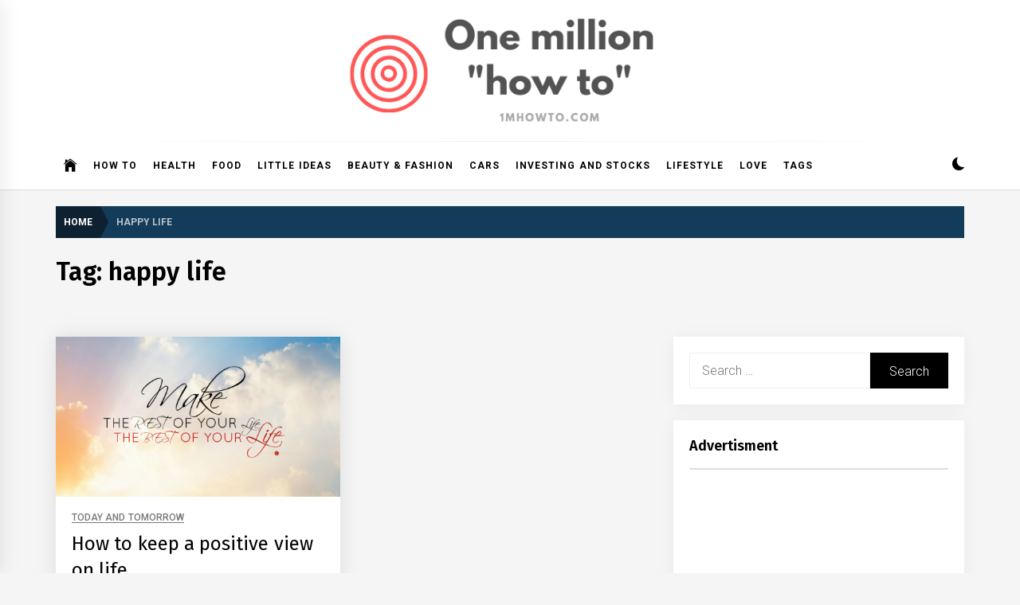

--- FILE ---
content_type: text/html; charset=UTF-8
request_url: https://1mhowto.com/howto/tag/happy-life/
body_size: 66440
content:
<!DOCTYPE html>
<html lang="en-US">
<head>
    <meta charset="UTF-8">
    <meta name="viewport" content="width=device-width, initial-scale=1.0, maximum-scale=1.0, user-scalable=no" />
    <link rel="profile" href="https://gmpg.org/xfn/11">

    <title>happy life &#8211; 1mhowto.com</title>
<meta name='robots' content='max-image-preview:large' />
	<style>img:is([sizes="auto" i], [sizes^="auto," i]) { contain-intrinsic-size: 3000px 1500px }</style>
	<link rel='dns-prefetch' href='//fonts.googleapis.com' />
<link rel="alternate" type="application/rss+xml" title="1mhowto.com &raquo; Feed" href="https://1mhowto.com/feed/" />
<link rel="alternate" type="application/rss+xml" title="1mhowto.com &raquo; Comments Feed" href="https://1mhowto.com/comments/feed/" />
<link rel="alternate" type="application/rss+xml" title="1mhowto.com &raquo; happy life Tag Feed" href="https://1mhowto.com/howto/tag/happy-life/feed/" />
<script type="text/javascript">
/* <![CDATA[ */
window._wpemojiSettings = {"baseUrl":"https:\/\/s.w.org\/images\/core\/emoji\/15.0.3\/72x72\/","ext":".png","svgUrl":"https:\/\/s.w.org\/images\/core\/emoji\/15.0.3\/svg\/","svgExt":".svg","source":{"concatemoji":"https:\/\/1mhowto.com\/wp-includes\/js\/wp-emoji-release.min.js?ver=6.7.4"}};
/*! This file is auto-generated */
!function(i,n){var o,s,e;function c(e){try{var t={supportTests:e,timestamp:(new Date).valueOf()};sessionStorage.setItem(o,JSON.stringify(t))}catch(e){}}function p(e,t,n){e.clearRect(0,0,e.canvas.width,e.canvas.height),e.fillText(t,0,0);var t=new Uint32Array(e.getImageData(0,0,e.canvas.width,e.canvas.height).data),r=(e.clearRect(0,0,e.canvas.width,e.canvas.height),e.fillText(n,0,0),new Uint32Array(e.getImageData(0,0,e.canvas.width,e.canvas.height).data));return t.every(function(e,t){return e===r[t]})}function u(e,t,n){switch(t){case"flag":return n(e,"\ud83c\udff3\ufe0f\u200d\u26a7\ufe0f","\ud83c\udff3\ufe0f\u200b\u26a7\ufe0f")?!1:!n(e,"\ud83c\uddfa\ud83c\uddf3","\ud83c\uddfa\u200b\ud83c\uddf3")&&!n(e,"\ud83c\udff4\udb40\udc67\udb40\udc62\udb40\udc65\udb40\udc6e\udb40\udc67\udb40\udc7f","\ud83c\udff4\u200b\udb40\udc67\u200b\udb40\udc62\u200b\udb40\udc65\u200b\udb40\udc6e\u200b\udb40\udc67\u200b\udb40\udc7f");case"emoji":return!n(e,"\ud83d\udc26\u200d\u2b1b","\ud83d\udc26\u200b\u2b1b")}return!1}function f(e,t,n){var r="undefined"!=typeof WorkerGlobalScope&&self instanceof WorkerGlobalScope?new OffscreenCanvas(300,150):i.createElement("canvas"),a=r.getContext("2d",{willReadFrequently:!0}),o=(a.textBaseline="top",a.font="600 32px Arial",{});return e.forEach(function(e){o[e]=t(a,e,n)}),o}function t(e){var t=i.createElement("script");t.src=e,t.defer=!0,i.head.appendChild(t)}"undefined"!=typeof Promise&&(o="wpEmojiSettingsSupports",s=["flag","emoji"],n.supports={everything:!0,everythingExceptFlag:!0},e=new Promise(function(e){i.addEventListener("DOMContentLoaded",e,{once:!0})}),new Promise(function(t){var n=function(){try{var e=JSON.parse(sessionStorage.getItem(o));if("object"==typeof e&&"number"==typeof e.timestamp&&(new Date).valueOf()<e.timestamp+604800&&"object"==typeof e.supportTests)return e.supportTests}catch(e){}return null}();if(!n){if("undefined"!=typeof Worker&&"undefined"!=typeof OffscreenCanvas&&"undefined"!=typeof URL&&URL.createObjectURL&&"undefined"!=typeof Blob)try{var e="postMessage("+f.toString()+"("+[JSON.stringify(s),u.toString(),p.toString()].join(",")+"));",r=new Blob([e],{type:"text/javascript"}),a=new Worker(URL.createObjectURL(r),{name:"wpTestEmojiSupports"});return void(a.onmessage=function(e){c(n=e.data),a.terminate(),t(n)})}catch(e){}c(n=f(s,u,p))}t(n)}).then(function(e){for(var t in e)n.supports[t]=e[t],n.supports.everything=n.supports.everything&&n.supports[t],"flag"!==t&&(n.supports.everythingExceptFlag=n.supports.everythingExceptFlag&&n.supports[t]);n.supports.everythingExceptFlag=n.supports.everythingExceptFlag&&!n.supports.flag,n.DOMReady=!1,n.readyCallback=function(){n.DOMReady=!0}}).then(function(){return e}).then(function(){var e;n.supports.everything||(n.readyCallback(),(e=n.source||{}).concatemoji?t(e.concatemoji):e.wpemoji&&e.twemoji&&(t(e.twemoji),t(e.wpemoji)))}))}((window,document),window._wpemojiSettings);
/* ]]> */
</script>
<style id='wp-emoji-styles-inline-css' type='text/css'>

	img.wp-smiley, img.emoji {
		display: inline !important;
		border: none !important;
		box-shadow: none !important;
		height: 1em !important;
		width: 1em !important;
		margin: 0 0.07em !important;
		vertical-align: -0.1em !important;
		background: none !important;
		padding: 0 !important;
	}
</style>
<link rel='stylesheet' id='wp-block-library-css' href='https://1mhowto.com/wp-includes/css/dist/block-library/style.min.css?ver=6.7.4' type='text/css' media='all' />
<style id='classic-theme-styles-inline-css' type='text/css'>
/*! This file is auto-generated */
.wp-block-button__link{color:#fff;background-color:#32373c;border-radius:9999px;box-shadow:none;text-decoration:none;padding:calc(.667em + 2px) calc(1.333em + 2px);font-size:1.125em}.wp-block-file__button{background:#32373c;color:#fff;text-decoration:none}
</style>
<style id='global-styles-inline-css' type='text/css'>
:root{--wp--preset--aspect-ratio--square: 1;--wp--preset--aspect-ratio--4-3: 4/3;--wp--preset--aspect-ratio--3-4: 3/4;--wp--preset--aspect-ratio--3-2: 3/2;--wp--preset--aspect-ratio--2-3: 2/3;--wp--preset--aspect-ratio--16-9: 16/9;--wp--preset--aspect-ratio--9-16: 9/16;--wp--preset--color--black: #000000;--wp--preset--color--cyan-bluish-gray: #abb8c3;--wp--preset--color--white: #ffffff;--wp--preset--color--pale-pink: #f78da7;--wp--preset--color--vivid-red: #cf2e2e;--wp--preset--color--luminous-vivid-orange: #ff6900;--wp--preset--color--luminous-vivid-amber: #fcb900;--wp--preset--color--light-green-cyan: #7bdcb5;--wp--preset--color--vivid-green-cyan: #00d084;--wp--preset--color--pale-cyan-blue: #8ed1fc;--wp--preset--color--vivid-cyan-blue: #0693e3;--wp--preset--color--vivid-purple: #9b51e0;--wp--preset--gradient--vivid-cyan-blue-to-vivid-purple: linear-gradient(135deg,rgba(6,147,227,1) 0%,rgb(155,81,224) 100%);--wp--preset--gradient--light-green-cyan-to-vivid-green-cyan: linear-gradient(135deg,rgb(122,220,180) 0%,rgb(0,208,130) 100%);--wp--preset--gradient--luminous-vivid-amber-to-luminous-vivid-orange: linear-gradient(135deg,rgba(252,185,0,1) 0%,rgba(255,105,0,1) 100%);--wp--preset--gradient--luminous-vivid-orange-to-vivid-red: linear-gradient(135deg,rgba(255,105,0,1) 0%,rgb(207,46,46) 100%);--wp--preset--gradient--very-light-gray-to-cyan-bluish-gray: linear-gradient(135deg,rgb(238,238,238) 0%,rgb(169,184,195) 100%);--wp--preset--gradient--cool-to-warm-spectrum: linear-gradient(135deg,rgb(74,234,220) 0%,rgb(151,120,209) 20%,rgb(207,42,186) 40%,rgb(238,44,130) 60%,rgb(251,105,98) 80%,rgb(254,248,76) 100%);--wp--preset--gradient--blush-light-purple: linear-gradient(135deg,rgb(255,206,236) 0%,rgb(152,150,240) 100%);--wp--preset--gradient--blush-bordeaux: linear-gradient(135deg,rgb(254,205,165) 0%,rgb(254,45,45) 50%,rgb(107,0,62) 100%);--wp--preset--gradient--luminous-dusk: linear-gradient(135deg,rgb(255,203,112) 0%,rgb(199,81,192) 50%,rgb(65,88,208) 100%);--wp--preset--gradient--pale-ocean: linear-gradient(135deg,rgb(255,245,203) 0%,rgb(182,227,212) 50%,rgb(51,167,181) 100%);--wp--preset--gradient--electric-grass: linear-gradient(135deg,rgb(202,248,128) 0%,rgb(113,206,126) 100%);--wp--preset--gradient--midnight: linear-gradient(135deg,rgb(2,3,129) 0%,rgb(40,116,252) 100%);--wp--preset--font-size--small: 13px;--wp--preset--font-size--medium: 20px;--wp--preset--font-size--large: 36px;--wp--preset--font-size--x-large: 42px;--wp--preset--spacing--20: 0.44rem;--wp--preset--spacing--30: 0.67rem;--wp--preset--spacing--40: 1rem;--wp--preset--spacing--50: 1.5rem;--wp--preset--spacing--60: 2.25rem;--wp--preset--spacing--70: 3.38rem;--wp--preset--spacing--80: 5.06rem;--wp--preset--shadow--natural: 6px 6px 9px rgba(0, 0, 0, 0.2);--wp--preset--shadow--deep: 12px 12px 50px rgba(0, 0, 0, 0.4);--wp--preset--shadow--sharp: 6px 6px 0px rgba(0, 0, 0, 0.2);--wp--preset--shadow--outlined: 6px 6px 0px -3px rgba(255, 255, 255, 1), 6px 6px rgba(0, 0, 0, 1);--wp--preset--shadow--crisp: 6px 6px 0px rgba(0, 0, 0, 1);}:where(.is-layout-flex){gap: 0.5em;}:where(.is-layout-grid){gap: 0.5em;}body .is-layout-flex{display: flex;}.is-layout-flex{flex-wrap: wrap;align-items: center;}.is-layout-flex > :is(*, div){margin: 0;}body .is-layout-grid{display: grid;}.is-layout-grid > :is(*, div){margin: 0;}:where(.wp-block-columns.is-layout-flex){gap: 2em;}:where(.wp-block-columns.is-layout-grid){gap: 2em;}:where(.wp-block-post-template.is-layout-flex){gap: 1.25em;}:where(.wp-block-post-template.is-layout-grid){gap: 1.25em;}.has-black-color{color: var(--wp--preset--color--black) !important;}.has-cyan-bluish-gray-color{color: var(--wp--preset--color--cyan-bluish-gray) !important;}.has-white-color{color: var(--wp--preset--color--white) !important;}.has-pale-pink-color{color: var(--wp--preset--color--pale-pink) !important;}.has-vivid-red-color{color: var(--wp--preset--color--vivid-red) !important;}.has-luminous-vivid-orange-color{color: var(--wp--preset--color--luminous-vivid-orange) !important;}.has-luminous-vivid-amber-color{color: var(--wp--preset--color--luminous-vivid-amber) !important;}.has-light-green-cyan-color{color: var(--wp--preset--color--light-green-cyan) !important;}.has-vivid-green-cyan-color{color: var(--wp--preset--color--vivid-green-cyan) !important;}.has-pale-cyan-blue-color{color: var(--wp--preset--color--pale-cyan-blue) !important;}.has-vivid-cyan-blue-color{color: var(--wp--preset--color--vivid-cyan-blue) !important;}.has-vivid-purple-color{color: var(--wp--preset--color--vivid-purple) !important;}.has-black-background-color{background-color: var(--wp--preset--color--black) !important;}.has-cyan-bluish-gray-background-color{background-color: var(--wp--preset--color--cyan-bluish-gray) !important;}.has-white-background-color{background-color: var(--wp--preset--color--white) !important;}.has-pale-pink-background-color{background-color: var(--wp--preset--color--pale-pink) !important;}.has-vivid-red-background-color{background-color: var(--wp--preset--color--vivid-red) !important;}.has-luminous-vivid-orange-background-color{background-color: var(--wp--preset--color--luminous-vivid-orange) !important;}.has-luminous-vivid-amber-background-color{background-color: var(--wp--preset--color--luminous-vivid-amber) !important;}.has-light-green-cyan-background-color{background-color: var(--wp--preset--color--light-green-cyan) !important;}.has-vivid-green-cyan-background-color{background-color: var(--wp--preset--color--vivid-green-cyan) !important;}.has-pale-cyan-blue-background-color{background-color: var(--wp--preset--color--pale-cyan-blue) !important;}.has-vivid-cyan-blue-background-color{background-color: var(--wp--preset--color--vivid-cyan-blue) !important;}.has-vivid-purple-background-color{background-color: var(--wp--preset--color--vivid-purple) !important;}.has-black-border-color{border-color: var(--wp--preset--color--black) !important;}.has-cyan-bluish-gray-border-color{border-color: var(--wp--preset--color--cyan-bluish-gray) !important;}.has-white-border-color{border-color: var(--wp--preset--color--white) !important;}.has-pale-pink-border-color{border-color: var(--wp--preset--color--pale-pink) !important;}.has-vivid-red-border-color{border-color: var(--wp--preset--color--vivid-red) !important;}.has-luminous-vivid-orange-border-color{border-color: var(--wp--preset--color--luminous-vivid-orange) !important;}.has-luminous-vivid-amber-border-color{border-color: var(--wp--preset--color--luminous-vivid-amber) !important;}.has-light-green-cyan-border-color{border-color: var(--wp--preset--color--light-green-cyan) !important;}.has-vivid-green-cyan-border-color{border-color: var(--wp--preset--color--vivid-green-cyan) !important;}.has-pale-cyan-blue-border-color{border-color: var(--wp--preset--color--pale-cyan-blue) !important;}.has-vivid-cyan-blue-border-color{border-color: var(--wp--preset--color--vivid-cyan-blue) !important;}.has-vivid-purple-border-color{border-color: var(--wp--preset--color--vivid-purple) !important;}.has-vivid-cyan-blue-to-vivid-purple-gradient-background{background: var(--wp--preset--gradient--vivid-cyan-blue-to-vivid-purple) !important;}.has-light-green-cyan-to-vivid-green-cyan-gradient-background{background: var(--wp--preset--gradient--light-green-cyan-to-vivid-green-cyan) !important;}.has-luminous-vivid-amber-to-luminous-vivid-orange-gradient-background{background: var(--wp--preset--gradient--luminous-vivid-amber-to-luminous-vivid-orange) !important;}.has-luminous-vivid-orange-to-vivid-red-gradient-background{background: var(--wp--preset--gradient--luminous-vivid-orange-to-vivid-red) !important;}.has-very-light-gray-to-cyan-bluish-gray-gradient-background{background: var(--wp--preset--gradient--very-light-gray-to-cyan-bluish-gray) !important;}.has-cool-to-warm-spectrum-gradient-background{background: var(--wp--preset--gradient--cool-to-warm-spectrum) !important;}.has-blush-light-purple-gradient-background{background: var(--wp--preset--gradient--blush-light-purple) !important;}.has-blush-bordeaux-gradient-background{background: var(--wp--preset--gradient--blush-bordeaux) !important;}.has-luminous-dusk-gradient-background{background: var(--wp--preset--gradient--luminous-dusk) !important;}.has-pale-ocean-gradient-background{background: var(--wp--preset--gradient--pale-ocean) !important;}.has-electric-grass-gradient-background{background: var(--wp--preset--gradient--electric-grass) !important;}.has-midnight-gradient-background{background: var(--wp--preset--gradient--midnight) !important;}.has-small-font-size{font-size: var(--wp--preset--font-size--small) !important;}.has-medium-font-size{font-size: var(--wp--preset--font-size--medium) !important;}.has-large-font-size{font-size: var(--wp--preset--font-size--large) !important;}.has-x-large-font-size{font-size: var(--wp--preset--font-size--x-large) !important;}
:where(.wp-block-post-template.is-layout-flex){gap: 1.25em;}:where(.wp-block-post-template.is-layout-grid){gap: 1.25em;}
:where(.wp-block-columns.is-layout-flex){gap: 2em;}:where(.wp-block-columns.is-layout-grid){gap: 2em;}
:root :where(.wp-block-pullquote){font-size: 1.5em;line-height: 1.6;}
</style>
<link rel='stylesheet' id='infinity-news-google-fonts-css' href='https://fonts.googleapis.com/css?family=Roboto:300,300i,400,400i,500,500i,700,700i|Fira%20Sans:300,300i,400,400i,500,500i,600,600i,700,700i' type='text/css' media='all' />
<link rel='stylesheet' id='ionicons-css' href='https://1mhowto.com/wp-content/themes/infinity-news/assets/lib/ionicons/css/ionicons.min.css?ver=6.7.4' type='text/css' media='all' />
<link rel='stylesheet' id='slick-css' href='https://1mhowto.com/wp-content/themes/infinity-news/assets/lib/slick/css/slick.min.css?ver=6.7.4' type='text/css' media='all' />
<link rel='stylesheet' id='magnific-popup-css' href='https://1mhowto.com/wp-content/themes/infinity-news/assets/lib/magnific-popup/magnific-popup.css?ver=6.7.4' type='text/css' media='all' />
<link rel='stylesheet' id='sidr-nav-css' href='https://1mhowto.com/wp-content/themes/infinity-news/assets/lib/sidr/css/jquery.sidr.dark.css?ver=6.7.4' type='text/css' media='all' />
<link rel='stylesheet' id='aos-css' href='https://1mhowto.com/wp-content/themes/infinity-news/assets/lib/aos/css/aos.css?ver=6.7.4' type='text/css' media='all' />
<link rel='stylesheet' id='infinity-news-style-css' href='https://1mhowto.com/wp-content/themes/infinity-news/style.css?ver=6.7.4' type='text/css' media='all' />
<style id='infinity-news-style-inline-css' type='text/css'>
.block-title-wrapper .block-title-bg, .block-title-wrapper .title-controls-bg{background: #f5f5f5}
</style>
<script type="text/javascript" src="https://1mhowto.com/wp-includes/js/jquery/jquery.min.js?ver=3.7.1" id="jquery-core-js"></script>
<script type="text/javascript" src="https://1mhowto.com/wp-includes/js/jquery/jquery-migrate.min.js?ver=3.4.1" id="jquery-migrate-js"></script>
<link rel="https://api.w.org/" href="https://1mhowto.com/wp-json/" /><link rel="alternate" title="JSON" type="application/json" href="https://1mhowto.com/wp-json/wp/v2/tags/2481" /><link rel="EditURI" type="application/rsd+xml" title="RSD" href="https://1mhowto.com/xmlrpc.php?rsd" />
<meta name="generator" content="WordPress 6.7.4" />
		<style type="text/css">
					.site-title,
			.site-description {
				position: absolute;
				clip: rect(1px, 1px, 1px, 1px);
			}
				</style>
		<link rel="icon" href="https://1mhowto.com/wp-content/uploads/2020/04/cropped-fav1mhowto-150x150.png" sizes="32x32" />
<link rel="icon" href="https://1mhowto.com/wp-content/uploads/2020/04/cropped-fav1mhowto-300x300.png" sizes="192x192" />
<link rel="apple-touch-icon" href="https://1mhowto.com/wp-content/uploads/2020/04/cropped-fav1mhowto-300x300.png" />
<meta name="msapplication-TileImage" content="https://1mhowto.com/wp-content/uploads/2020/04/cropped-fav1mhowto-300x300.png" />
		<style type="text/css" id="wp-custom-css">
			.entry-meta .author-img {display:none !important}
mark, ins {
    background: #fff !important;
}
.twp-align-center .middlebar-items {padding-bottom:0px}
.site-branding img {width:75%}
.tag-vee-link {border:1px solid #ccc;padding:5px 10px;margin:5px;float:left;}		</style>
		</head>

<body class="archive tag tag-happy-life tag-2481 wp-custom-logo hfeed right-sidebar archive-layout-1 no-offcanvas">

<div id="page" class="site">
    <a class="skip-link screen-reader-text" href="#content">Skip to content</a>

    
    <header id="masthead" class="site-header " >

        
        <div class="site-middlebar flex-block twp-align-center">
            <div class="wrapper">
                <div class="middlebar-items flex-block-items">
                    
                    <div class="site-branding">
                        <a href="https://1mhowto.com/" class="custom-logo-link" rel="home"><img width="500" height="147" src="https://1mhowto.com/wp-content/uploads/2020/04/1mL.png" class="custom-logo" alt="1mhowto.com" decoding="async" fetchpriority="high" srcset="https://1mhowto.com/wp-content/uploads/2020/04/1mL.png 500w, https://1mhowto.com/wp-content/uploads/2020/04/1mL-300x88.png 300w" sizes="(max-width: 500px) 100vw, 500px" /></a>                            <a href="https://1mhowto.com/" class="custom-logo-link custom-logo-link-dark" rel="home">
                                <img src="https://1mhowto.com/wp-content/uploads/2020/04/1mD.png" class="custom-logo" alt="1mhowto.com">
                            </a>
                                                    <p class="site-title">
                                <a href="https://1mhowto.com/" rel="home">1mhowto.com</a>
                            </p>
                                                    <p class="site-description">
                               <span>One million How to</span>
                            </p>
                                            </div><!-- .site-branding -->

                    
                </div>
            </div>
        </div>
        <nav id="site-navigation" class="main-navigation">
            <div class="wrapper">
                <div class="navigation-area">
                    
                    <div class="toggle-menu" aria-controls="primary-menu" aria-expanded="false">
                        <a class="offcanvas-toggle" href="#">
                            <div class="trigger-icon">
                               <span class="menu-label">
                                    Menu                                </span>
                            </div>
                        </a>
                    </div>

                    <div class="menu"><ul id="primary-menu" class="menu"><li class="brand-home"><a title="Home" href="https://1mhowto.com"><span class='icon ion-ios-home'></span></a></li><li id="menu-item-146" class="menu-item menu-item-type-taxonomy menu-item-object-category menu-item-146"><a href="https://1mhowto.com/howto/category/how-to-2/">How to</a></li>
<li id="menu-item-707" class="menu-item menu-item-type-taxonomy menu-item-object-category menu-item-707"><a href="https://1mhowto.com/howto/category/health-2/">Health</a></li>
<li id="menu-item-80" class="menu-item menu-item-type-taxonomy menu-item-object-category menu-item-80"><a href="https://1mhowto.com/howto/category/food-2/">Food</a></li>
<li id="menu-item-493" class="menu-item menu-item-type-taxonomy menu-item-object-category menu-item-493"><a href="https://1mhowto.com/howto/category/little-ideas/">Little ideas</a></li>
<li id="menu-item-169" class="menu-item menu-item-type-taxonomy menu-item-object-category menu-item-169"><a href="https://1mhowto.com/howto/category/beauty-fashion/">Beauty &#038; Fashion</a></li>
<li id="menu-item-79" class="menu-item menu-item-type-taxonomy menu-item-object-category menu-item-79"><a href="https://1mhowto.com/howto/category/cars/">Cars</a></li>
<li id="menu-item-17" class="menu-item menu-item-type-taxonomy menu-item-object-category menu-item-17"><a href="https://1mhowto.com/howto/category/investing-and-stocks/">Investing and Stocks</a></li>
<li id="menu-item-3782" class="menu-item menu-item-type-taxonomy menu-item-object-category menu-item-3782"><a href="https://1mhowto.com/howto/category/lifestyle/">Lifestyle</a></li>
<li id="menu-item-3783" class="menu-item menu-item-type-taxonomy menu-item-object-category menu-item-3783"><a href="https://1mhowto.com/howto/category/love-2/">Love</a></li>
<li id="menu-item-3968" class="menu-item menu-item-type-post_type menu-item-object-page menu-item-3968"><a href="https://1mhowto.com/tags/">Tags</a></li>
</ul></div>
                    <div class="nav-right">

                                                    
                            <div class="twp-color-scheme">
                                <div id="night-mode">
                                    <a role="button" href="#" class="colour-switcher-btn">
                                        <span class="twp-toggle-tooltip"><span class="twp-tooltip-wrapper"></span></span> <i class=""></i>
                                    </a>
                                </div>
                            </div>

                        
                                            </div>

                </div>
            </div>
        </nav><!-- #site-navigation -->
    </header><!-- #masthead -->

    
        <div class="twp-inner-banner">
            <div class="wrapper">

                <nav role="navigation" aria-label="Breadcrumbs" class="breadcrumb-trail breadcrumbs" itemprop="breadcrumb"><ul class="trail-items" itemscope itemtype="http://schema.org/BreadcrumbList"><meta name="numberOfItems" content="2" /><meta name="itemListOrder" content="Ascending" /><li itemprop="itemListElement" itemscope itemtype="http://schema.org/ListItem" class="trail-item trail-begin"><a href="https://1mhowto.com/" rel="home" itemprop="item"><span itemprop="name">Home</span></a><meta itemprop="position" content="1" /></li><li itemprop="itemListElement" itemscope itemtype="http://schema.org/ListItem" class="trail-item trail-end"><a href="https://1mhowto.com/howto/tag/happy-life/" itemprop="item"><span itemprop="name">happy life</span></a><meta itemprop="position" content="2" /></li></ul></nav>
                
                    
                    
                        <div class="twp-banner-details">
                            <header class="page-header">
                                <h1 class="page-title">Tag: <span>happy life</span></h1>                            </header><!-- .page-header -->
                        </div>
                    
            </div>
        </div>
    
            <div id="content" class="site-content">
    
	<div id="primary" class="content-area">

		<main id="main" class="site-main">

		
			<div class="article-wraper">
				
<article id="post-2026" class="post-2026 post type-post status-publish format-standard has-post-thumbnail hentry category-today-and-tomorrow tag-happy-life tag-positive-life tag-positive-view-on-life"  data-aos="fade-up" data-aos-delay="300" >

			<div class="post-wrapper">
	
		<div class="post-thumbnail" >

						<a href="https://1mhowto.com/howto/how-to-keep-a-positive-view-on-life/" aria-hidden="true" tabindex="-1">
				<img width="768" height="432" src="https://1mhowto.com/wp-content/uploads/2015/03/make-the-rest-of-your-life-the-best-of-your-life1-1280x720-wide-wallpapers.net_.jpg" class="attachment-medium_large size-medium_large wp-post-image" alt="How to keep a positive view on life" decoding="async" srcset="https://1mhowto.com/wp-content/uploads/2015/03/make-the-rest-of-your-life-the-best-of-your-life1-1280x720-wide-wallpapers.net_.jpg 1280w, https://1mhowto.com/wp-content/uploads/2015/03/make-the-rest-of-your-life-the-best-of-your-life1-1280x720-wide-wallpapers.net_-300x168.jpg 300w, https://1mhowto.com/wp-content/uploads/2015/03/make-the-rest-of-your-life-the-best-of-your-life1-1280x720-wide-wallpapers.net_-1024x576.jpg 1024w" sizes="(max-width: 768px) 100vw, 768px" />
			</a>

			
        </div>

        		
		<div class="article-details ">
			
			
		    <div class="twp-post-content">

		    	
				
					<header class="entry-header">

						<div class="entry-meta entry-meta-category"><span class="cat-links">
								<a class="twp_cat_today-and-tomorrow" href="https://1mhowto.com/howto/category/today-and-tomorrow/" rel="category tag">Today and Tomorrow</a>

							</span></div><h2 class="entry-title"><a href="https://1mhowto.com/howto/how-to-keep-a-positive-view-on-life/" rel="bookmark">How to keep a positive view on life</a></h2>
						<div class="entry-meta">
	                        <span class="author-img"> <img alt='' src='https://secure.gravatar.com/avatar/129d42e8b0d42a42f8dc35e4ac4d5857?s=100&#038;d=blank&#038;r=g' class='avatar avatar-100 photo avatar-img' height='100' width='100' /></span><span class="byline"> <span class="author vcard"><a class="url fn n" href="https://1mhowto.com/howto/author/howtoadmin/">One Million</a></span></span><span class='sep-date-author'><i class='ion ion-ios-remove'></i></span><span class="posted-on"><a href="https://1mhowto.com/howto/2015/03/22/" rel="bookmark"><time class="entry-date published" datetime="2015-03-22T12:36:40+00:00">March 22, 2015</time><time class="updated" datetime="2015-03-22T08:38:34+00:00">March 22, 2015</time></a></span>	                    </div><!-- .entry-meta -->

					</header><!-- .entry-header -->

				
				<div class="entry-content">
					Pob Branton said: &quot;The thought captured us, thought can make us free.&quot; There are a lot of affirmation on the subject of positive thinking, power of attraction, desire and power...				</div><!-- .entry-content -->

								<footer class="entry-footer">
									</footer><!-- .entry-footer -->
			</div>

		</div>

			</div>
	
</article><!-- #post-2026 -->			</div>

			
		</main><!-- #main -->
	</div><!-- #primary -->


<aside id="secondary" class="widget-area">
	<div id="search-2" class="widget widget_search"><form role="search" method="get" class="search-form" action="https://1mhowto.com/">
				<label>
					<span class="screen-reader-text">Search for:</span>
					<input type="search" class="search-field" placeholder="Search &hellip;" value="" name="s" />
				</label>
				<input type="submit" class="search-submit" value="Search" />
			</form></div><div id="text-5" class="widget widget_text"><h2 class="widget-title">Advertisment</h2>			<div class="textwidget"><script async src="https://pagead2.googlesyndication.com/pagead/js/adsbygoogle.js"></script>
<!-- 1m_respSq_2020 -->
<ins class="adsbygoogle"
     style="display:block"
     data-ad-client="ca-pub-5242430442118796"
     data-ad-slot="9580567589"
     data-ad-format="auto"
     data-full-width-responsive="true"></ins>
<script>
     (adsbygoogle = window.adsbygoogle || []).push({});
</script></div>
		</div>
		<div id="recent-posts-2" class="widget widget_recent_entries">
		<h2 class="widget-title">Recent Posts</h2>
		<ul>
											<li>
					<a href="https://1mhowto.com/howto/how-to-buy-bitcoin-and-what-do-to-with-it/">How to buy Bitcoin and what do to with it</a>
									</li>
											<li>
					<a href="https://1mhowto.com/howto/how-to-take-screenshot-on-windows-10-only-using-your-keyboard4203/">How to take screenshot on Windows 10</a>
									</li>
											<li>
					<a href="https://1mhowto.com/howto/how-to-delete-instagram-account-and-how-is-it-different-from-deactivating-it/">How to delete Instagram account and how is it different from deactivating it</a>
									</li>
											<li>
					<a href="https://1mhowto.com/howto/how-to-make-hand-sanitizer-at-home-in-just-few-minutes-4172/">How to make hand sanitizer at home in just few minutes</a>
									</li>
											<li>
					<a href="https://1mhowto.com/howto/how-to-lose-weight-while-at-home-4123/">How to lose weight while at home in 4 easy steps</a>
									</li>
					</ul>

		</div><div id="block-2" class="widget widget_block">
<h2 class="wp-block-heading">Our Friends</h2>
</div><div id="block-3" class="widget widget_block widget_text">
<p><a rel="noreferrer noopener" href="https://hundenetzwerk.net/" data-type="URL" data-id="https://hundenetzwerk.net/" target="_blank">Hunde Netzwerk</a> (DE)</p>
</div><div id="block-4" class="widget widget_block widget_text">
<p></p>
</div><div id="text-16" class="widget widget_text">			<div class="textwidget"><a data-pin-do="buttonFollow" href="https://www.pinterest.com/1mhowtocom/">1mHowTo</a>
<!-- Please call pinit.js only once per page -->
<script type="text/javascript" async defer src="//assets.pinterest.com/js/pinit.js"></script></div>
		</div><div id="categories-2" class="widget widget_categories"><h2 class="widget-title">Categories</h2><form action="https://1mhowto.com" method="get"><label class="screen-reader-text" for="cat">Categories</label><select  name='cat' id='cat' class='postform'>
	<option value='-1'>Select Category</option>
	<option class="level-0" value="1210">Animals&nbsp;&nbsp;(19)</option>
	<option class="level-0" value="107">Beauty &amp; Fashion&nbsp;&nbsp;(74)</option>
	<option class="level-0" value="44">Cars&nbsp;&nbsp;(29)</option>
	<option class="level-0" value="3">Divorces and Marriage&nbsp;&nbsp;(15)</option>
	<option class="level-0" value="1214">DIY&nbsp;&nbsp;(58)</option>
	<option class="level-0" value="2661">family&nbsp;&nbsp;(2)</option>
	<option class="level-0" value="79">Food&nbsp;&nbsp;(79)</option>
	<option class="level-0" value="21">Google Adsense&nbsp;&nbsp;(3)</option>
	<option class="level-0" value="602">Health&nbsp;&nbsp;(171)</option>
	<option class="level-0" value="3104">Household&nbsp;&nbsp;(18)</option>
	<option class="level-0" value="122">How to&nbsp;&nbsp;(525)</option>
	<option class="level-0" value="3703">Insurance&nbsp;&nbsp;(2)</option>
	<option class="level-0" value="2">Investing and Stocks&nbsp;&nbsp;(7)</option>
	<option class="level-0" value="3707">Legal Issues&nbsp;&nbsp;(1)</option>
	<option class="level-0" value="3441">Lifestyle&nbsp;&nbsp;(12)</option>
	<option class="level-0" value="346">Little ideas&nbsp;&nbsp;(120)</option>
	<option class="level-0" value="3199">Love&nbsp;&nbsp;(7)</option>
	<option class="level-0" value="3135">News&nbsp;&nbsp;(14)</option>
	<option class="level-0" value="1">Other&nbsp;&nbsp;(19)</option>
	<option class="level-0" value="26">Social Media&nbsp;&nbsp;(40)</option>
	<option class="level-0" value="61">Technology&nbsp;&nbsp;(167)</option>
	<option class="level-0" value="141">Today and Tomorrow&nbsp;&nbsp;(169)</option>
	<option class="level-0" value="3191">Travel&nbsp;&nbsp;(4)</option>
</select>
</form><script type="text/javascript">
/* <![CDATA[ */

(function() {
	var dropdown = document.getElementById( "cat" );
	function onCatChange() {
		if ( dropdown.options[ dropdown.selectedIndex ].value > 0 ) {
			dropdown.parentNode.submit();
		}
	}
	dropdown.onchange = onCatChange;
})();

/* ]]> */
</script>
</div><div id="tag_cloud-4" class="widget widget_tag_cloud"><h2 class="widget-title">Tags</h2><div class="tagcloud"><a href="https://1mhowto.com/howto/tag/android/" class="tag-cloud-link tag-link-105 tag-link-position-1" style="font-size: 11.675pt;" aria-label="android (15 items)">android</a>
<a href="https://1mhowto.com/howto/tag/apple/" class="tag-cloud-link tag-link-91 tag-link-position-2" style="font-size: 11.5pt;" aria-label="apple (14 items)">apple</a>
<a href="https://1mhowto.com/howto/tag/baking-soda/" class="tag-cloud-link tag-link-461 tag-link-position-3" style="font-size: 9.05pt;" aria-label="baking soda (7 items)">baking soda</a>
<a href="https://1mhowto.com/howto/tag/beauty/" class="tag-cloud-link tag-link-152 tag-link-position-4" style="font-size: 12.55pt;" aria-label="beauty (19 items)">beauty</a>
<a href="https://1mhowto.com/howto/tag/business/" class="tag-cloud-link tag-link-207 tag-link-position-5" style="font-size: 8pt;" aria-label="business (5 items)">business</a>
<a href="https://1mhowto.com/howto/tag/cars-2/" class="tag-cloud-link tag-link-45 tag-link-position-6" style="font-size: 9.4875pt;" aria-label="cars (8 items)">cars</a>
<a href="https://1mhowto.com/howto/tag/children/" class="tag-cloud-link tag-link-203 tag-link-position-7" style="font-size: 8pt;" aria-label="children (5 items)">children</a>
<a href="https://1mhowto.com/howto/tag/cleaning/" class="tag-cloud-link tag-link-177 tag-link-position-8" style="font-size: 8.6125pt;" aria-label="cleaning (6 items)">cleaning</a>
<a href="https://1mhowto.com/howto/tag/coffee/" class="tag-cloud-link tag-link-147 tag-link-position-9" style="font-size: 9.4875pt;" aria-label="coffee (8 items)">coffee</a>
<a href="https://1mhowto.com/howto/tag/divorce/" class="tag-cloud-link tag-link-4 tag-link-position-10" style="font-size: 9.925pt;" aria-label="divorce (9 items)">divorce</a>
<a href="https://1mhowto.com/howto/tag/divorce-laws/" class="tag-cloud-link tag-link-12 tag-link-position-11" style="font-size: 8pt;" aria-label="divorce laws (5 items)">divorce laws</a>
<a href="https://1mhowto.com/howto/tag/diy/" class="tag-cloud-link tag-link-9 tag-link-position-12" style="font-size: 14.475pt;" aria-label="diy (32 items)">diy</a>
<a href="https://1mhowto.com/howto/tag/exercise/" class="tag-cloud-link tag-link-185 tag-link-position-13" style="font-size: 10.625pt;" aria-label="exercise (11 items)">exercise</a>
<a href="https://1mhowto.com/howto/tag/facebook/" class="tag-cloud-link tag-link-29 tag-link-position-14" style="font-size: 10.8875pt;" aria-label="facebook (12 items)">facebook</a>
<a href="https://1mhowto.com/howto/tag/fashion/" class="tag-cloud-link tag-link-175 tag-link-position-15" style="font-size: 9.05pt;" aria-label="fashion (7 items)">fashion</a>
<a href="https://1mhowto.com/howto/tag/food/" class="tag-cloud-link tag-link-74 tag-link-position-16" style="font-size: 11.675pt;" aria-label="food (15 items)">food</a>
<a href="https://1mhowto.com/howto/tag/gmail/" class="tag-cloud-link tag-link-134 tag-link-position-17" style="font-size: 8pt;" aria-label="gmail (5 items)">gmail</a>
<a href="https://1mhowto.com/howto/tag/google/" class="tag-cloud-link tag-link-33 tag-link-position-18" style="font-size: 8pt;" aria-label="google+ (5 items)">google+</a>
<a href="https://1mhowto.com/howto/tag/health/" class="tag-cloud-link tag-link-413 tag-link-position-19" style="font-size: 12.55pt;" aria-label="health (19 items)">health</a>
<a href="https://1mhowto.com/howto/tag/holidays/" class="tag-cloud-link tag-link-276 tag-link-position-20" style="font-size: 8pt;" aria-label="holidays (5 items)">holidays</a>
<a href="https://1mhowto.com/howto/tag/how-to/" class="tag-cloud-link tag-link-121 tag-link-position-21" style="font-size: 22pt;" aria-label="how to (240 items)">how to</a>
<a href="https://1mhowto.com/howto/tag/instagram/" class="tag-cloud-link tag-link-36 tag-link-position-22" style="font-size: 8pt;" aria-label="instagram (5 items)">instagram</a>
<a href="https://1mhowto.com/howto/tag/ios/" class="tag-cloud-link tag-link-178 tag-link-position-23" style="font-size: 8.6125pt;" aria-label="ios (6 items)">ios</a>
<a href="https://1mhowto.com/howto/tag/iphone/" class="tag-cloud-link tag-link-80 tag-link-position-24" style="font-size: 10.275pt;" aria-label="iphone (10 items)">iphone</a>
<a href="https://1mhowto.com/howto/tag/little-ideas-2/" class="tag-cloud-link tag-link-464 tag-link-position-25" style="font-size: 8pt;" aria-label="little ideas (5 items)">little ideas</a>
<a href="https://1mhowto.com/howto/tag/lose-weight/" class="tag-cloud-link tag-link-363 tag-link-position-26" style="font-size: 9.925pt;" aria-label="lose weight (9 items)">lose weight</a>
<a href="https://1mhowto.com/howto/tag/makeup/" class="tag-cloud-link tag-link-1221 tag-link-position-27" style="font-size: 9.4875pt;" aria-label="makeup (8 items)">makeup</a>
<a href="https://1mhowto.com/howto/tag/make-up/" class="tag-cloud-link tag-link-492 tag-link-position-28" style="font-size: 9.05pt;" aria-label="make up (7 items)">make up</a>
<a href="https://1mhowto.com/howto/tag/marriage/" class="tag-cloud-link tag-link-5 tag-link-position-29" style="font-size: 8.6125pt;" aria-label="marriage (6 items)">marriage</a>
<a href="https://1mhowto.com/howto/tag/money/" class="tag-cloud-link tag-link-158 tag-link-position-30" style="font-size: 8pt;" aria-label="money (5 items)">money</a>
<a href="https://1mhowto.com/howto/tag/nails/" class="tag-cloud-link tag-link-379 tag-link-position-31" style="font-size: 8pt;" aria-label="nails (5 items)">nails</a>
<a href="https://1mhowto.com/howto/tag/recipes/" class="tag-cloud-link tag-link-77 tag-link-position-32" style="font-size: 8pt;" aria-label="recipes (5 items)">recipes</a>
<a href="https://1mhowto.com/howto/tag/samsung/" class="tag-cloud-link tag-link-237 tag-link-position-33" style="font-size: 8.6125pt;" aria-label="samsung (6 items)">samsung</a>
<a href="https://1mhowto.com/howto/tag/saving/" class="tag-cloud-link tag-link-148 tag-link-position-34" style="font-size: 8pt;" aria-label="saving (5 items)">saving</a>
<a href="https://1mhowto.com/howto/tag/social-media-2/" class="tag-cloud-link tag-link-28 tag-link-position-35" style="font-size: 10.625pt;" aria-label="social media (11 items)">social media</a>
<a href="https://1mhowto.com/howto/tag/spam/" class="tag-cloud-link tag-link-137 tag-link-position-36" style="font-size: 8pt;" aria-label="spam (5 items)">spam</a>
<a href="https://1mhowto.com/howto/tag/stress/" class="tag-cloud-link tag-link-391 tag-link-position-37" style="font-size: 8.6125pt;" aria-label="stress (6 items)">stress</a>
<a href="https://1mhowto.com/howto/tag/summer/" class="tag-cloud-link tag-link-3119 tag-link-position-38" style="font-size: 8.6125pt;" aria-label="summer (6 items)">summer</a>
<a href="https://1mhowto.com/howto/tag/tech/" class="tag-cloud-link tag-link-329 tag-link-position-39" style="font-size: 12.55pt;" aria-label="tech (19 items)">tech</a>
<a href="https://1mhowto.com/howto/tag/technology-2/" class="tag-cloud-link tag-link-82 tag-link-position-40" style="font-size: 8.6125pt;" aria-label="technology (6 items)">technology</a>
<a href="https://1mhowto.com/howto/tag/tips/" class="tag-cloud-link tag-link-125 tag-link-position-41" style="font-size: 11.5pt;" aria-label="tips (14 items)">tips</a>
<a href="https://1mhowto.com/howto/tag/tricks/" class="tag-cloud-link tag-link-164 tag-link-position-42" style="font-size: 10.275pt;" aria-label="tricks (10 items)">tricks</a>
<a href="https://1mhowto.com/howto/tag/vegetables/" class="tag-cloud-link tag-link-870 tag-link-position-43" style="font-size: 8.6125pt;" aria-label="vegetables (6 items)">vegetables</a>
<a href="https://1mhowto.com/howto/tag/water/" class="tag-cloud-link tag-link-1029 tag-link-position-44" style="font-size: 10.625pt;" aria-label="water (11 items)">water</a>
<a href="https://1mhowto.com/howto/tag/winter/" class="tag-cloud-link tag-link-197 tag-link-position-45" style="font-size: 8pt;" aria-label="winter (5 items)">winter</a></div>
</div></aside><!-- #secondary -->
</div><!-- #content -->

<div id="offcanvas-menu">
    <div class="close-offcanvas-menu offcanvas-item">
        <a href="javascript:void(0)" class="skip-link-offcanvas-start"></a>
        <a href="javascript:void(0)" class="offcanvas-close">
            <span>
               Close            </span>
        </a>
    </div>

   <div class="offcanvas-item">
        <div class="search-bar-offcanvas">
            <form role="search" method="get" class="search-form" action="https://1mhowto.com/">
				<label>
					<span class="screen-reader-text">Search for:</span>
					<input type="search" class="search-field" placeholder="Search &hellip;" value="" name="s" />
				</label>
				<input type="submit" class="search-submit" value="Search" />
			</form>        </div>
   </div>

            <div id="primary-nav-offcanvas" class="offcanvas-navigation offcanvas-item">
            <div class="offcanvas-title">
                Menu            </div>
            <div class="menu"><ul id="primary-menu" class="menu"><li class="brand-home"><a title="Home" href="https://1mhowto.com"><span class='icon ion-ios-home'></span></a></li><li class="menu-item menu-item-type-taxonomy menu-item-object-category menu-item-146"><a href="https://1mhowto.com/howto/category/how-to-2/">How to</a></li>
<li class="menu-item menu-item-type-taxonomy menu-item-object-category menu-item-707"><a href="https://1mhowto.com/howto/category/health-2/">Health</a></li>
<li class="menu-item menu-item-type-taxonomy menu-item-object-category menu-item-80"><a href="https://1mhowto.com/howto/category/food-2/">Food</a></li>
<li class="menu-item menu-item-type-taxonomy menu-item-object-category menu-item-493"><a href="https://1mhowto.com/howto/category/little-ideas/">Little ideas</a></li>
<li class="menu-item menu-item-type-taxonomy menu-item-object-category menu-item-169"><a href="https://1mhowto.com/howto/category/beauty-fashion/">Beauty &#038; Fashion</a></li>
<li class="menu-item menu-item-type-taxonomy menu-item-object-category menu-item-79"><a href="https://1mhowto.com/howto/category/cars/">Cars</a></li>
<li class="menu-item menu-item-type-taxonomy menu-item-object-category menu-item-17"><a href="https://1mhowto.com/howto/category/investing-and-stocks/">Investing and Stocks</a></li>
<li class="menu-item menu-item-type-taxonomy menu-item-object-category menu-item-3782"><a href="https://1mhowto.com/howto/category/lifestyle/">Lifestyle</a></li>
<li class="menu-item menu-item-type-taxonomy menu-item-object-category menu-item-3783"><a href="https://1mhowto.com/howto/category/love-2/">Love</a></li>
<li class="menu-item menu-item-type-post_type menu-item-object-page menu-item-3968"><a href="https://1mhowto.com/tags/">Tags</a></li>
</ul></div>        </div>
        
    <a href="javascript:void(0)" class="skip-link-offcanvas-end"></a>

</div>




            <div class="drawer-handle">
                <div class="drawer-handle-open">
                    <i class="ion ion-ios-add"></i>
                </div>
            </div>

            
                <div class="recommendation-panel-content">
                    <div class="drawer-handle-close">
                        <i class="ion ion-ios-close"></i>
                    </div>
                    <div class="recommendation-panel-slider">
                        <div class="wrapper">
                            <div class="drawer-carousel" data-slick='{"autoplay": true, "dots": false, "arrows": true, "rtl": false}'>
                                
                                    <div class="slide-item">
                                        <article class="story-list">
                                            <div class="post-panel">

                                                <div class="post-thumb">
                                                    <a href="https://1mhowto.com/howto/how-to-clean-your-kitchen-sink-disposal-easy-and-organic/" class="data-bg data-bg-xs" data-background="https://1mhowto.com/wp-content/uploads/2020/04/water-flows-from-the-tap-to-sink-6256-300x200.jpg"></a>
                                                </div>

                                                <div class="entry-content">
                                                    <h3 class="entry-title entry-title-small">
                                                        <a href="https://1mhowto.com/howto/how-to-clean-your-kitchen-sink-disposal-easy-and-organic/">How To Clean Your Kitchen Sink &#038; Disposal: Easy And Organic!</a>
                                                    </h3>
                                                </div>

                                            </div>
                                        </article>
                                    </div>

                                
                                    <div class="slide-item">
                                        <article class="story-list">
                                            <div class="post-panel">

                                                <div class="post-thumb">
                                                    <a href="https://1mhowto.com/howto/how-to-save-money-on-groceries-10-effective-and-easy-to-follow-tips/" class="data-bg data-bg-xs" data-background="https://1mhowto.com/wp-content/uploads/2020/04/woman-in-yellow-tshirt-and-beige-jacket-holding-a-fruit-3962285-300x200.jpg"></a>
                                                </div>

                                                <div class="entry-content">
                                                    <h3 class="entry-title entry-title-small">
                                                        <a href="https://1mhowto.com/howto/how-to-save-money-on-groceries-10-effective-and-easy-to-follow-tips/">How to save money on groceries: 10 Effective and Easy-to-follow tips</a>
                                                    </h3>
                                                </div>

                                            </div>
                                        </article>
                                    </div>

                                
                                    <div class="slide-item">
                                        <article class="story-list">
                                            <div class="post-panel">

                                                <div class="post-thumb">
                                                    <a href="https://1mhowto.com/howto/best-car-accident-lawyers-in-chicago/" class="data-bg data-bg-xs" data-background="https://1mhowto.com/wp-content/uploads/2020/04/mateus-campos-felipe-PERcXdKzYh0-unsplash-300x194.jpg"></a>
                                                </div>

                                                <div class="entry-content">
                                                    <h3 class="entry-title entry-title-small">
                                                        <a href="https://1mhowto.com/howto/best-car-accident-lawyers-in-chicago/">Best car accident lawyers in Chicago</a>
                                                    </h3>
                                                </div>

                                            </div>
                                        </article>
                                    </div>

                                
                                    <div class="slide-item">
                                        <article class="story-list">
                                            <div class="post-panel">

                                                <div class="post-thumb">
                                                    <a href="https://1mhowto.com/howto/5-breathing-techniques-that-can-boost-your-metabolism-and-speed-up-weight-loss/" class="data-bg data-bg-xs" data-background="https://1mhowto.com/wp-content/uploads/2014/11/breathe-300x200.jpg"></a>
                                                </div>

                                                <div class="entry-content">
                                                    <h3 class="entry-title entry-title-small">
                                                        <a href="https://1mhowto.com/howto/5-breathing-techniques-that-can-boost-your-metabolism-and-speed-up-weight-loss/">5 Breathing Techniques That Can Boost Your Metabolism and Speed Up Weight Loss</a>
                                                    </h3>
                                                </div>

                                            </div>
                                        </article>
                                    </div>

                                
                                    <div class="slide-item">
                                        <article class="story-list">
                                            <div class="post-panel">

                                                <div class="post-thumb">
                                                    <a href="https://1mhowto.com/howto/how-to-buy-bitcoin-and-what-do-to-with-it/" class="data-bg data-bg-xs" data-background="https://1mhowto.com/wp-content/uploads/2021/03/bitccoin-300x210.jpg"></a>
                                                </div>

                                                <div class="entry-content">
                                                    <h3 class="entry-title entry-title-small">
                                                        <a href="https://1mhowto.com/howto/how-to-buy-bitcoin-and-what-do-to-with-it/">How to buy Bitcoin and what do to with it</a>
                                                    </h3>
                                                </div>

                                            </div>
                                        </article>
                                    </div>

                                
                                    <div class="slide-item">
                                        <article class="story-list">
                                            <div class="post-panel">

                                                <div class="post-thumb">
                                                    <a href="https://1mhowto.com/howto/how-to-take-screenshot-on-windows-10-only-using-your-keyboard4203/" class="data-bg data-bg-xs" data-background="https://1mhowto.com/wp-content/uploads/2021/03/hot-to-take-screeshoot-windows-10-300x225.jpg"></a>
                                                </div>

                                                <div class="entry-content">
                                                    <h3 class="entry-title entry-title-small">
                                                        <a href="https://1mhowto.com/howto/how-to-take-screenshot-on-windows-10-only-using-your-keyboard4203/">How to take screenshot on Windows 10</a>
                                                    </h3>
                                                </div>

                                            </div>
                                        </article>
                                    </div>

                                
                                    <div class="slide-item">
                                        <article class="story-list">
                                            <div class="post-panel">

                                                <div class="post-thumb">
                                                    <a href="https://1mhowto.com/howto/how-to-delete-instagram-account-and-how-is-it-different-from-deactivating-it/" class="data-bg data-bg-xs" data-background="https://1mhowto.com/wp-content/uploads/2021/03/delete-instgram-300x150.jpg"></a>
                                                </div>

                                                <div class="entry-content">
                                                    <h3 class="entry-title entry-title-small">
                                                        <a href="https://1mhowto.com/howto/how-to-delete-instagram-account-and-how-is-it-different-from-deactivating-it/">How to delete Instagram account and how is it different from deactivating it</a>
                                                    </h3>
                                                </div>

                                            </div>
                                        </article>
                                    </div>

                                
                                    <div class="slide-item">
                                        <article class="story-list">
                                            <div class="post-panel">

                                                <div class="post-thumb">
                                                    <a href="https://1mhowto.com/howto/how-to-make-hand-sanitizer-at-home-in-just-few-minutes-4172/" class="data-bg data-bg-xs" data-background="https://1mhowto.com/wp-content/uploads/2021/03/hand-sanitizer-300x168.jpg"></a>
                                                </div>

                                                <div class="entry-content">
                                                    <h3 class="entry-title entry-title-small">
                                                        <a href="https://1mhowto.com/howto/how-to-make-hand-sanitizer-at-home-in-just-few-minutes-4172/">How to make hand sanitizer at home in just few minutes</a>
                                                    </h3>
                                                </div>

                                            </div>
                                        </article>
                                    </div>

                                
                                    <div class="slide-item">
                                        <article class="story-list">
                                            <div class="post-panel">

                                                <div class="post-thumb">
                                                    <a href="https://1mhowto.com/howto/how-to-lose-weight-while-at-home-4123/" class="data-bg data-bg-xs" data-background="https://1mhowto.com/wp-content/uploads/2021/03/sad-300x178.jpg"></a>
                                                </div>

                                                <div class="entry-content">
                                                    <h3 class="entry-title entry-title-small">
                                                        <a href="https://1mhowto.com/howto/how-to-lose-weight-while-at-home-4123/">How to lose weight while at home in 4 easy steps</a>
                                                    </h3>
                                                </div>

                                            </div>
                                        </article>
                                    </div>

                                
                                    <div class="slide-item">
                                        <article class="story-list">
                                            <div class="post-panel">

                                                <div class="post-thumb">
                                                    <a href="https://1mhowto.com/howto/adobe-photoshop-student-edition-is-quite-different-from-other-products-and-here-is-why/" class="data-bg data-bg-xs" data-background="https://1mhowto.com/wp-content/uploads/2021/02/B001EUBSL0-12-300x211.jpg"></a>
                                                </div>

                                                <div class="entry-content">
                                                    <h3 class="entry-title entry-title-small">
                                                        <a href="https://1mhowto.com/howto/adobe-photoshop-student-edition-is-quite-different-from-other-products-and-here-is-why/">Photoshop Student is different from other products and here is why</a>
                                                    </h3>
                                                </div>

                                            </div>
                                        </article>
                                    </div>

                                
                                    <div class="slide-item">
                                        <article class="story-list">
                                            <div class="post-panel">

                                                <div class="post-thumb">
                                                    <a href="https://1mhowto.com/howto/homemade-hand-sanitizer-everything-you-need-to-know/" class="data-bg data-bg-xs" data-background="https://1mhowto.com/wp-content/uploads/2020/04/woman-applying-hand-sanitizer-3987143-300x200.jpg"></a>
                                                </div>

                                                <div class="entry-content">
                                                    <h3 class="entry-title entry-title-small">
                                                        <a href="https://1mhowto.com/howto/homemade-hand-sanitizer-everything-you-need-to-know/">Homemade Hand Sanitizer: Everything You Need To Know!</a>
                                                    </h3>
                                                </div>

                                            </div>
                                        </article>
                                    </div>

                                
                                    <div class="slide-item">
                                        <article class="story-list">
                                            <div class="post-panel">

                                                <div class="post-thumb">
                                                    <a href="https://1mhowto.com/howto/how-to-lighten-hair-naturally-5-safe-and-easy-methods/" class="data-bg data-bg-xs" data-background="https://1mhowto.com/wp-content/uploads/2020/04/photo-of-jar-near-cinnamon-sticks-3273989-225x300.jpg"></a>
                                                </div>

                                                <div class="entry-content">
                                                    <h3 class="entry-title entry-title-small">
                                                        <a href="https://1mhowto.com/howto/how-to-lighten-hair-naturally-5-safe-and-easy-methods/">How to lighten hair naturally: 5 safe and easy methods</a>
                                                    </h3>
                                                </div>

                                            </div>
                                        </article>
                                    </div>

                                
                                    <div class="slide-item">
                                        <article class="story-list">
                                            <div class="post-panel">

                                                <div class="post-thumb">
                                                    <a href="https://1mhowto.com/howto/basic-fairfax-county-divorce-procedure/" class="data-bg data-bg-xs" data-background="https://1mhowto.com/wp-content/uploads/2020/04/Basic-Fairfax-County-Divorce-Procedure-300x200.jpg"></a>
                                                </div>

                                                <div class="entry-content">
                                                    <h3 class="entry-title entry-title-small">
                                                        <a href="https://1mhowto.com/howto/basic-fairfax-county-divorce-procedure/">Basic Fairfax County Divorce Procedure</a>
                                                    </h3>
                                                </div>

                                            </div>
                                        </article>
                                    </div>

                                
                            </div>
                        </div>
                    </div>
                </div>

            
<footer id="colophon" class="site-footer">

            <div class="footer-top flex-block">
            <div class="wrapper">
                <div class="footer-items flex-block-items">

                    
                                            <div class="footer-right">
                            <div class="footer-items-right search-bar">
                                <form role="search" method="get" class="search-form" action="https://1mhowto.com/">
				<label>
					<span class="screen-reader-text">Search for:</span>
					<input type="search" class="search-field" placeholder="Search &hellip;" value="" name="s" />
				</label>
				<input type="submit" class="search-submit" value="Search" />
			</form>                            </div>

                            <div class="footer-items-right scroll-up">
                                <i class="ion ion-ios-arrow-round-up"></i>
                            </div>
                        </div>
                    
                </div>
            </div>
        </div>
        

    <div class="footer-bottom">
                    <div class="footer-menu">
                <div class="wrapper">
                    <div class="menu"><ul id="footer-menu" class="menu"><li class="menu-item menu-item-type-taxonomy menu-item-object-category menu-item-146"><a href="https://1mhowto.com/howto/category/how-to-2/">How to</a></li>
<li class="menu-item menu-item-type-taxonomy menu-item-object-category menu-item-707"><a href="https://1mhowto.com/howto/category/health-2/">Health</a></li>
<li class="menu-item menu-item-type-taxonomy menu-item-object-category menu-item-80"><a href="https://1mhowto.com/howto/category/food-2/">Food</a></li>
<li class="menu-item menu-item-type-taxonomy menu-item-object-category menu-item-493"><a href="https://1mhowto.com/howto/category/little-ideas/">Little ideas</a></li>
<li class="menu-item menu-item-type-taxonomy menu-item-object-category menu-item-169"><a href="https://1mhowto.com/howto/category/beauty-fashion/">Beauty &#038; Fashion</a></li>
<li class="menu-item menu-item-type-taxonomy menu-item-object-category menu-item-79"><a href="https://1mhowto.com/howto/category/cars/">Cars</a></li>
<li class="menu-item menu-item-type-taxonomy menu-item-object-category menu-item-17"><a href="https://1mhowto.com/howto/category/investing-and-stocks/">Investing and Stocks</a></li>
<li class="menu-item menu-item-type-taxonomy menu-item-object-category menu-item-3782"><a href="https://1mhowto.com/howto/category/lifestyle/">Lifestyle</a></li>
<li class="menu-item menu-item-type-taxonomy menu-item-object-category menu-item-3783"><a href="https://1mhowto.com/howto/category/love-2/">Love</a></li>
<li class="menu-item menu-item-type-post_type menu-item-object-page menu-item-3968"><a href="https://1mhowto.com/tags/">Tags</a></li>
</ul></div>                </div>
            </div>
                <div class="site-copyright">
            <div class="wrapper">
                <div class="site-info">
                    Copyright © 2020. 1mhowto.com. All rights reserved.                    <span class="sep"> | </span>
                    Theme: <strong>Infinity News</strong> by <a href="https://www.themeinwp.com/">Themeinwp</a>.                </div>
            </div><!-- .site-info -->
        </div>
    </div>
</footer><!-- #colophon -->
</div><!-- #page -->

<script type="text/javascript" src="https://1mhowto.com/wp-content/themes/infinity-news/assets/lib/default/js/skip-link-focus-fix.js?ver=20151215" id="infinity-news-skip-link-focus-fix-js"></script>
<script type="text/javascript" src="https://1mhowto.com/wp-content/themes/infinity-news/assets/lib/slick/js/slick.min.js?ver=6.7.4" id="jquery-slick-js"></script>
<script type="text/javascript" src="https://1mhowto.com/wp-content/themes/infinity-news/assets/lib/magnific-popup/jquery.magnific-popup.min.js?ver=6.7.4" id="jquery-magnific-popup-js"></script>
<script type="text/javascript" src="https://1mhowto.com/wp-content/themes/infinity-news/assets/lib/sidr/js/jquery.sidr.min.js?ver=6.7.4" id="jquery-sidr-js"></script>
<script type="text/javascript" src="https://1mhowto.com/wp-content/themes/infinity-news/assets/lib/theiaStickySidebar/theia-sticky-sidebar.min.js?ver=6.7.4" id="theiaStickySidebar-js"></script>
<script type="text/javascript" src="https://1mhowto.com/wp-content/themes/infinity-news/assets/lib/jquery-match-height/js/jquery.matchHeight.min.js?ver=6.7.4" id="match-height-js"></script>
<script type="text/javascript" src="https://1mhowto.com/wp-content/themes/infinity-news/assets/lib/aos/js/aos.js?ver=6.7.4" id="aos-js"></script>
<script type="text/javascript" id="infinity-news-custom-script-js-extra">
/* <![CDATA[ */
var infinity_news_custom_script = {"daymod":"Light Mode","nightmod":"Dark Mode"};
/* ]]> */
</script>
<script type="text/javascript" src="https://1mhowto.com/wp-content/themes/infinity-news/assets/lib/twp/js/script.js?ver=6.7.4" id="infinity-news-custom-script-js"></script>
<script type="text/javascript" id="infinity-news-ajax-js-extra">
/* <![CDATA[ */
var infinity_news_ajax = {"ajax_url":"https:\/\/1mhowto.com\/wp-admin\/admin-ajax.php","loadmore":"Load More","nomore":"No More Posts","loading":"Loading..."};
/* ]]> */
</script>
<script type="text/javascript" src="https://1mhowto.com/wp-content/themes/infinity-news/assets/lib/twp/js/ajax.js?ver=6.7.4" id="infinity-news-ajax-js"></script>

</body>
</html>


--- FILE ---
content_type: text/html; charset=utf-8
request_url: https://www.google.com/recaptcha/api2/aframe
body_size: 263
content:
<!DOCTYPE HTML><html><head><meta http-equiv="content-type" content="text/html; charset=UTF-8"></head><body><script nonce="or5AoActpLrARq1urYB1eQ">/** Anti-fraud and anti-abuse applications only. See google.com/recaptcha */ try{var clients={'sodar':'https://pagead2.googlesyndication.com/pagead/sodar?'};window.addEventListener("message",function(a){try{if(a.source===window.parent){var b=JSON.parse(a.data);var c=clients[b['id']];if(c){var d=document.createElement('img');d.src=c+b['params']+'&rc='+(localStorage.getItem("rc::a")?sessionStorage.getItem("rc::b"):"");window.document.body.appendChild(d);sessionStorage.setItem("rc::e",parseInt(sessionStorage.getItem("rc::e")||0)+1);localStorage.setItem("rc::h",'1769072577774');}}}catch(b){}});window.parent.postMessage("_grecaptcha_ready", "*");}catch(b){}</script></body></html>

--- FILE ---
content_type: application/javascript
request_url: https://1mhowto.com/wp-content/themes/infinity-news/assets/lib/twp/js/script.js?ver=6.7.4
body_size: 17832
content:
jQuery(document).ready(function($){
"use scrict";
    $('.preloader-status').addClass("preloader-status-loading full-preloader");
    $('.preloader-status > span').width($(window).width());
});
window.addEventListener("load", function(){
    jQuery(document).ready(function($){
        "use scrict";
        setTimeout(function () {
            
            $('.preloader-status').addClass("preloader-status-loaded");
        }, 500);
        setTimeout(function () {
            $('.preloader-status-wrapper > span').addClass("display-none");
            $('.preloader-background').fadeOut(400);
        }, 900);
        setTimeout(function () {
            $('.preloader-status-wrapper').addClass("display-none");
            
        }, 1000);
    });
});
(function (e) {
    "use strict";
    var n = window.TWP_JS || {};
    n.stickyMenu = function () {
        if (e(window).scrollTop() > 350) {
            e("body").addClass("nav-affix");
        } else {
            e("body").removeClass("nav-affix");
        }
    };
    n.mobileMenu = {
        init: function () {
            this.menuMobile();
            this.toggleIcon();
            this.menuDesktoparrow();
            this.menuMobilearrow();
        },
        menuMobile: function () {
            e('.offcanvas-toggle, .offcanvas-close').on('click', function (event) {
                e('body').toggleClass('offcanvas-menu-open');
                e('body').toggleClass('body-scroll-locked');
            });
            e('.offcanvas-toggle').on('click', function (event) {
                e('.offcanvas-close').focus();
                e('html').attr('style','overflow-y: scroll; position: fixed; width: 100%; left: 0px; top: 0px;');
            });
            e('.offcanvas-close').on('click', function (event) {
                e('.offcanvas-toggle').focus();
                e('html').attr('style','');
            });
            e('body').append('<div class="offcanvas-overlay"></div>');
            e( 'input, a, button' ).on( 'focus', function() {
                if ( e( 'body' ).hasClass( 'offcanvas-menu-open' ) ) {
                    if ( ! e( this ).parents( '#offcanvas-menu' ).length ) {
                        e('.offcanvas-close').focus();
                    }
                    if( e( this ).hasClass('skip-link-offcanvas-start') ){
                        if( e('#primary-nav-offcanvas' ).length != 0 ){
                            e('#primary-menu li:last-child a').focus();
                        } 
                    }
                    if( e( this ).hasClass('skip-link-offcanvas-start') ){
                        if( e('.offcanvas-social' ).length != 0 ){
                            e('.offcanvas-social li:last-child a').focus();
                        } 
                    }
                    if( e( this ).hasClass('skip-link-offcanvas-end') ){
                        e('.offcanvas-close').focus();
                    }
                }
            } );
            e(document).keyup(function(j) {
                if (j.key === "Escape") { // escape key maps to keycode `27`
                    e('html').attr('style','');
                    e('body').removeClass('offcanvas-menu-open');
                    e('body').removeClass('body-scroll-locked');
                    e('.offcanvas-toggle').focus();
                }
            });
        },
        toggleIcon: function () {
            e('#offcanvas-menu .offcanvas-navigation').on('click', 'li a i', function (event) {
                event.preventDefault();
                var ethis = e(this),
                    eparent = ethis.closest('li'),
                    esub_menu = eparent.find('> .sub-menu');
                if (esub_menu.css('display') == 'none') {
                    esub_menu.slideDown('300');
                    ethis.addClass('active');
                } else {
                    esub_menu.slideUp('300');
                    ethis.removeClass('active');
                }
                return false;
            });
        },
        menuDesktoparrow: function () {
            if (e('#masthead .main-navigation div.menu > ul').length) {
                e('#masthead .main-navigation div.menu > ul .sub-menu').parent('li').find('> a').append('<i class="ion-md-arrow-dropdown">');
            }
        },
        menuMobilearrow: function () {
            if (e('#offcanvas-menu .offcanvas-navigation div.menu > ul').length) {
                e('#offcanvas-menu .offcanvas-navigation div.menu > ul .sub-menu').parent('li').find('> a').append('<i class="ion-md-arrow-dropdown">');
            }
        }
    };
    n.TwpOffcanvasNav = function () {
        if (e("body").hasClass("rtl")) {
            e('#widgets-nav').sidr({
                name: 'sidr-nav',
                side: 'right'
            });
        } else {
            e('#widgets-nav').sidr({
                name: 'sidr-nav',
                side: 'left'
            });
        }
        e('.sidr-class-sidr-button-close').click(function () {
            e.sidr('close', 'sidr-nav');
        });
    };
    n.TwpBackground = function () {
        var pageSection = e(".data-bg");
        pageSection.each(function (indx) {
            if (e(this).attr("data-background")) {
                e(this).css("background-image", "url(" + e(this).data("background") + ")");
            }
        });
        e('.bg-image').each(function () {
            var src = e(this).children('img').attr('src');
            e(this).css('background-image', 'url(' + src + ')').children('img').hide();
        });
    };
    n.TwpSlider = function () {
        e(".banner-slider").each(function () {
            e(this).slick({
                slidesToShow: 1,
                slidesToScroll: 1,
                autoplaySpeed: 8000,
                infinite: true,
                nextArrow: '<i class="slide-icon slide-next ion-ios-arrow-round-forward"></i>',
                prevArrow: '<i class="slide-icon slide-prev ion-ios-arrow-round-back"></i>',
            });
        });
        e(".latest-post-slider").slick({
            slidesToShow: 1,
            slidesToScroll: 1,
            autoplaySpeed: 8000,
            infinite: true,
            nextArrow: '<i class="slide-icon slide-next ion-ios-arrow-round-forward"></i>',
            prevArrow: '<i class="slide-icon slide-prev ion-ios-arrow-round-back"></i>',
        });
        var count = 1;
        e(".twp-carousel").each(function () {
            e(this).closest('.home-carousel').find('.slide-prev-1').addClass('slide-prev-1' + count);
            e(this).closest('.home-carousel').find('.slide-next-1').addClass('slide-next-1' + count);
            e(this).slick({
                slidesToShow: 4,
                slidesToScroll: 4,
                autoplaySpeed: 8000,
                infinite: true,
                prevArrow: e('.slide-prev-1' + count),
                nextArrow: e('.slide-next-1' + count),
                responsive: [
                    {
                        breakpoint: 991,
                        settings: {
                            slidesToShow: 3,
                            slidesToScroll: 3
                        }
                    },
                    {
                        breakpoint: 768,
                        settings: {
                            slidesToShow: 2,
                            slidesToScroll: 2
                        }
                    },
                    {
                        breakpoint: 480,
                        settings: {
                            slidesToShow: 1,
                            slidesToScroll: 1
                        }
                    }
                ]
            });
            count++;
        });
        var count1 = 1;
        e(".news-story-vertical").each(function () {
            e(this).closest('.jumbotron-block').find('.slide-prev-2').addClass('slide-prev-2' + count1);
            e(this).closest('.jumbotron-block').find('.slide-next-2').addClass('slide-next-2' + count1);
            e(this).slick({
                autoplay: true,
                vertical: true,
                slidesToShow: 6,
                slidesToScroll: 1,
                verticalSwiping: true,
                autoplaySpeed: 10000,
                infinite: true,
                prevArrow: e('.slide-prev-2' + count1),
                nextArrow: e('.slide-next-2' + count1),
                responsive: [
                    {
                        breakpoint: 991,
                        settings: {
                            slidesToShow: 4
                        }
                    },
                    {
                        breakpoint: 768,
                        settings: {
                            slidesToShow: 3
                        }
                    },
                    {
                        breakpoint: 480,
                        settings: {
                            slidesToShow: 3
                        }
                    }
                ]
            });
            count1++;
        });
        e(".drawer-carousel").each(function () {
            e(this).slick({
                autoplay: true,
                slidesToShow: 4,
                slidesToScroll: 1,
                autoplaySpeed: 8000,
                infinite: true,
                nextArrow: '<i class="slide-icon slide-icon-box slide-next ion-ios-arrow-round-forward"></i>',
                prevArrow: '<i class="slide-icon slide-icon-box slide-prev ion-ios-arrow-round-back"></i>',
                responsive: [
                    {
                        breakpoint: 991,
                        settings: {
                            slidesToShow: 2
                        }
                    },
                    {
                        breakpoint: 480,
                        settings: {
                            slidesToShow: 1
                        }
                    }
                ]
            });
        });
        e("ul.wp-block-gallery.columns-1, .wp-block-gallery.columns-1 .blocks-gallery-grid, .gallery-columns-1").each(function () {
            e(this).slick({
                slidesToShow: 1,
                slidesToScroll: 1,
                fade: true,
                autoplay: true,
                autoplaySpeed: 8000,
                infinite: true,
                nextArrow: '<i class="slide-icon slide-next ion-ios-arrow-round-forward"></i>',
                prevArrow: '<i class="slide-icon slide-prev ion-ios-arrow-round-back"></i>',
                dots: false
            });
        });
    };
    n.MagnificPopup = function () {
        e('.widget .gallery, .entry-content .gallery, .wp-block-gallery').each(function () {
            e(this).magnificPopup({
                delegate: 'a',
                type: 'image',
                closeOnContentClick: false,
                closeBtnInside: false,
                mainClass: 'mfp-with-zoom mfp-img-mobile',
                image: {
                    verticalFit: true,
                    titleSrc: function (item) {
                        return item.el.attr('title');
                    }
                },
                gallery: {
                    enabled: true
                },
                zoom: {
                    enabled: true,
                    duration: 300,
                    opener: function (element) {
                        return element.find('img');
                    }
                }
            });
        });
    };
    n.scroll_up = function () {
        e(".scroll-up").on("click", function () {
            e("html, body").animate({
                scrollTop: 0
            }, 700);
            return false;
        });
    };
    n.pannel_match_height = function () {
        e('.twp-match-height, .article-wraper .hentry').matchHeight();
    };
    n.show_hide_scroll_top = function () {
        if (e(window).scrollTop() > e(window).height() / 2) {
            e(".recommendation-panel-content").addClass('active-scrollpanel').css({'opacity': 1});
        } else {
            e(".recommendation-panel-content").removeClass('active-scrollpanel').css({'opacity': 0});
        }
    };
    n.fixed_drawer = function () {
        e('.recommendation-panel-content').each(function () {
            var post_bar = e(this);
            var post_button = e(this).siblings('.drawer-handle');
            if (post_bar.hasClass("recommendation-panel-content")) {
                e('html').animate({'padding-bottom': 110}, 200);
            }
            e(this).on('click', '.drawer-handle-close', function () {
                post_button.addClass('rec-panel-active');
                e('html').animate({'padding-bottom': 0}, 200);
                e('html').addClass('recommendation-panel-disabled');
            });
            post_button.on('click', function () {
                post_button.removeClass('rec-panel-active');
                e('html').animate({'padding-bottom': 110}, 200);
                e('html').removeClass('recommendation-panel-disabled');
            });
        });
    };
    n.twp_sticksidebar = function () {
        e('.widget-area').theiaStickySidebar({
            additionalMarginTop: 30
        });
        e('.twp-single-affix').theiaStickySidebar({
            additionalMarginTop: 100
        });
    };
    n.tab_posts = function () {
        e('.twp-nav-tabs .tab').on('click', function (event) {
            var tabid = e(this).attr('id');
            e('.twp-nav-tabs .tab').removeClass('active');
            e(this).addClass('active');
            e('.tab-content .tab-pane').removeClass('active');
            e('#content-' + tabid).addClass('active');
        });
    };
    n.aos_animation = function () {
        var i = 0;
        var delay = 300;
        e('body.no-sidebar .article-wraper article').each(function () {
            if (i == 1) {
                delay = 500;
            } else if (i == 2) {
                delay = 700;
            } else {
                delay = 300;
            }
            e(this).attr('data-aos-delay', delay);
            if (i >= 2) {
                i = 0;
            } else {
                i++;
            }
        });
        e('body.right-sidebar .article-wraper article, body.left-sidebar .article-wraper article').each(function () {
            if (i % 2 == 0) {
                delay = 300;
            } else {
                delay = 500;
            }
            e(this).attr('data-aos-delay', delay);
            i++;
        });
        AOS.init();
    };
    n.toogle_minicart = function () {
        e(".minicart-title-handle").on("click", function () {
            e(".minicart-content").slideToggle();
        });
    };
    n.color_scheme = function () {
        (function (window, document, undefined) {
            if (!('localStorage' in window)) return;
            var nightMode = localStorage.getItem('gmtNightMode');
            if (nightMode) {
                document.documentElement.className += ' night-mode';
            }
        })(window, document);
        (function (window, document, undefined) {
            
            if (!('localStorage' in window)) return;
            // Get our newly insert toggle
            var nightMode = document.querySelector('#night-mode');
            if (!nightMode) return;
            // When clicked, toggle night mode on or off
            nightMode.addEventListener('click', function (event) {
                event.preventDefault();
                document.documentElement.classList.toggle('night-mode');
                if (document.documentElement.classList.contains('night-mode')) {
                    localStorage.setItem('gmtNightMode', true);
                    return;
                }
                localStorage.removeItem('gmtNightMode');
            }, false);
        })(window, document);
        var daymod = infinity_news_custom_script.daymod;
        var nightmod = infinity_news_custom_script.nightmod;
        if (e("html").hasClass("night-mode")) {
            e('#night-mode a .twp-tooltip-wrapper').text(daymod);
            e('#night-mode a i').addClass('twp-nav-icon ion-ios-sunny');
        } else {
            e('#night-mode a .twp-tooltip-wrapper').text(nightmod);
            e('#night-mode a i').addClass('twp-nav-icon ion-ios-moon');
        }
        e('#night-mode').click(function () {
            var mode = e(this).find('a .twp-tooltip-wrapper').text();
            if (mode == nightmod) {
                e(this).find('a .twp-tooltip-wrapper').text(daymod);
                e(this).find('a i').removeClass('twp-nav-icon ion-ios-moon');
                e(this).find('a i').addClass('twp-nav-icon ion-ios-sunny');
            } else {
                e(this).find('a .twp-tooltip-wrapper').text(nightmod);
                e(this).find('a i').removeClass('twp-nav-icon ion-ios-sunny');
                e(this).find('a i').addClass('twp-nav-icon ion-ios-moon');
            }
        });
    };
    e(document).ready(function () {
        n.mobileMenu.init();
        n.TwpOffcanvasNav();
        n.TwpBackground();
        n.TwpSlider();
        n.scroll_up();
        n.pannel_match_height();
        n.MagnificPopup();
        n.fixed_drawer();
        n.twp_sticksidebar();
        n.tab_posts();
        n.aos_animation();
        n.toogle_minicart();
        n.color_scheme();
    });
    e(window).scroll(function () {
        n.stickyMenu();
        n.show_hide_scroll_top();
    });
})(jQuery);